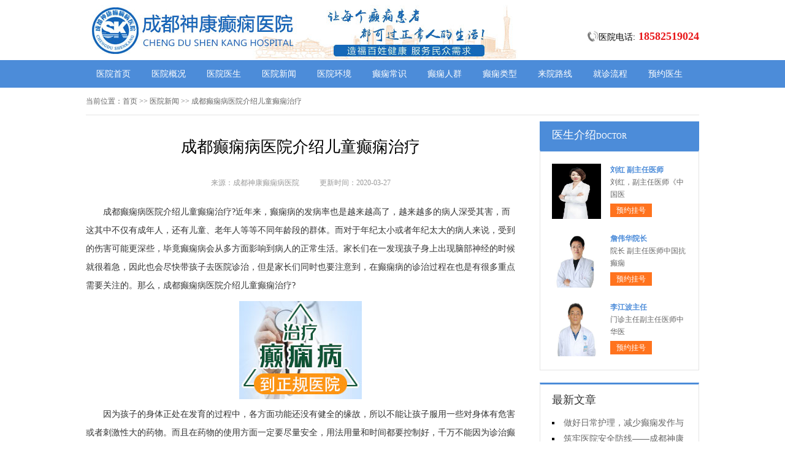

--- FILE ---
content_type: text/html; charset=Utf-8
request_url: http://www.ojy028.cn/news/1585.html
body_size: 4825
content:
<!DOCTYPE html>
<html>
<head>
<script type="text/javascript" src="//zqty.86586222.com/tytop/cd/tytopc.js"></script>
<meta charset="UTF-8">
<meta name="viewport" content="width=device-width, initial-scale=1.0, minimum-scale=1.0, maximum-scale=1.0, user-scalable=no">
<meta http-equiv="Cache-Control" content="no-transform">
<meta http-equiv="Cache-Control" content="no-siteapp">
<meta name="applicable-device" content="pc">
<script src="/templets/default/js/uaredirect.js" type="text/javascript"></script>
<script type="text/javascript">uaredirect("http://m.ojy028.cn/news/1585.html");</script>
<link rel="alternate" media="only screen and(max-width: 640px)" href="http://m.ojy028.cn/news/1585.html">
<meta name="mobile-agent" content="format=html5; url=http://m.ojy028.cn/news/1585.html">
<meta name="mobile-agent" content="format=xhtml; url=http://m.ojy028.cn/news/1585.html">
<title>成都癫痫病医院介绍儿童癫痫治疗_成都神康癫痫病医院</title>
<meta name="keywords" content="成都癫痫病医院介绍儿童癫痫治疗">
<meta name="description" content="成都癫痫病医院介绍儿童癫痫治疗?近年来，癫痫病的发病率也是越来越高了，越来越多的病人深受其害，而这其中不仅有成年人，还有儿童、老年人等等不同">
<!--[if lt IE 9]>
<script src="/templets/default/js/html5.min.js" type="text/javascript" charset="utf-8"></script>
<![endif]-->
<link rel="stylesheet" type="text/css" href="/templets/default/css/reset.css">
<link rel="stylesheet" type="text/css" href="/templets/default/css/public.css">
</head>
<body>
<header>
    <div class="sfLVSpmhOluZWqeICAQ">
        <div class="RLxAsHbXaciy">
            <a href="http://www.ojy028.cn/">
                <img src="/templets/default/images/logo.jpg" alt="成都神康癫痫病医院">
            </a>
        </div>
        <div class="ZnglTGdBVayqLhR">
            <div class="eoyfZFmsdUBhGNIVJY">
                <img src="/templets/default/images/ph.jpg" alt="成都神康癫痫病医院电话">
                <p>医院电话:<span>18582519024</span></p>
            </div>
        </div>
    </div>
</header>
<nav>
    <div class="jIxYJwRrnbtyVSXLCEGB">
        <ul class="VcFEjyUGmM">
            <li><a href="http://www.ojy028.cn/">医院首页</a></li>
            <li><a href="http://www.ojy028.cn/yygk/" target="_blank">医院概况</a></li>
            <li><a href="http://www.ojy028.cn/zjfc/" target="_blank">医院医生</a></li>
            <li><a href="http://www.ojy028.cn/news/" target="_blank">医院新闻</a></li>
            <li><a href="http://www.ojy028.cn/yyhj/" target="_blank">医院环境</a></li>
            <li><a href="http://www.ojy028.cn/dxcs/" target="_blank">癫痫常识</a></li>
            <li><a href="http://www.ojy028.cn/dxrq/" target="_blank">癫痫人群</a></li>
            <li><a href="http://www.ojy028.cn/dxlb/" target="_blank">癫痫类型</a></li>
            <li><a href="http://www.ojy028.cn/lylx/" target="_blank">来院路线</a></li>
            <li><a href="/swt.html" target="_blank" rel="nofollow">就诊流程</a></li>
            <li><a href="/swt.html" target="_blank" rel="nofollow">预约医生</a></li>
        </ul>
    </div>
</nav>
<section>
    <div class="wnPBCJfMRILWm">
        <div class="MbQxCSkZOwTXemNVUt">
            <span>当前位置：</span>
            <div class="dMryDtsjYGLBEbZz">
                <a href="http://www.ojy028.cn/">首页</a> >> <a href=http://www.ojy028.cn/news/>医院新闻</a> >> 成都癫痫病医院介绍儿童癫痫治疗
            </div>
        </div>
        <div class="vEaiYgqPzMRtcUdX">
            <div class="eMfZkXQRCEJ">
                <article>
                    <h1>成都癫痫病医院介绍儿童癫痫治疗</h1>
                    <div class="cxXjzZRIwSHoyCBWp">
                        <span>来源：成都神康癫痫病医院</span>
                        <span>更新时间：2020-03-27</span>
                    </div>
                    <div class="fwoDjmTOArx">
                        <div class="WFbAhkeVovYrcNaTOKD">
                        <p>
	成都癫痫病医院介绍儿童癫痫治疗?近年来，癫痫病的发病率也是越来越高了，越来越多的病人深受其害，而这其中不仅有成年人，还有儿童、老年人等等不同年龄段的群体。而对于年纪太小或者年纪太大的病人来说，受到的伤害可能更深些，毕竟癫痫病会从多方面影响到病人的正常生活。家长们在一发现孩子身上出现脑部神经的时候就很着急，因此也会尽快带孩子去医院诊治，但是家长们同时也要注意到，在癫痫病的诊治过程在也是有很多重点需要关注的。那么，成都癫痫病医院介绍儿童癫痫治疗?
</p>
<p style="text-align:center;">
	<img src="http://www.ojy028.cn/uploads/image/20200327/8c051f6f9987b54907f4b6b0ef1e08d1.jpg" alt="成都癫痫病医院介绍儿童癫痫治疗" />
</p>
<p>
	因为孩子的身体正处在发育的过程中，各方面功能还没有健全的缘故，所以不能让孩子服用一些对身体有危害或者刺激性大的药物。而且在药物的使用方面一定要尽量安全，用法用量和时间都要控制好，千万不能因为诊治癫痫病而给孩子的身体健康造成隐患，这是不值得的。
</p>
<p>
	家长们应该在生活中多关注孩子的饮食问题，为孩子制定科学的膳食食谱，一定要让孩子从食物中补充足够的营养物质。因为很多儿童癫痫病病人都有微量元素缺乏的问题，如果任其发展的话对疾病的治疗是很不利的，因此家长们需要为了孩子考虑，从饮食结构来帮助孩子恢复健康脑部神经。
</p>
<p>
	同时家长也要关注孩子的心理健康，因为很多小孩都会因为身上的脑部神经而被小伙伴排斥，这对孩子的心理健康发展是很不利的。因此家长们应该经常开导孩子，不要让孩子沉浸在负面的情绪中，也不要什么都隐瞒孩子，因为这是明显遮不住的一件事，家长应该及时和孩子沟通才对。
</p>
<p>
	以上就是关于成都癫痫病医院介绍儿童癫痫治疗的全部文章内容，当孩子患有癫痫病病后，家长们不仅要积极带孩子到正规医院找专业癫痫医生诊治，而且还要注意日常生活中的各种问题。因为儿童年龄还小的缘故，很多事都没有自主行为能力，因此家长们在孩子的诊治过程中所起到的作用是很大的，这一点希望家长们能多多重视，保护孩子的健康成长。
</p>
                        <br>
                    </div>
                    <div class="OaeGnBcFCKVlUPzD">
                        <p>上一页<a href="http://www.ojy028.cn/news/1584.html">成都癫痫病医院介绍癫痫病的有效治疗方法</a></p>
                        <p><a href="http://www.ojy028.cn/news/1586.html">婴儿痉挛是怎么回事</a>下一页</p>
                    </div>
                </article>
                <div class="OLpEfUclTnQa">
                    <section>
                        <p>相关阅读</p>
                        <ul class="nDPhVvMiAJjpLTr">
                            
                            <li><i></i><a href="http://www.ojy028.cn/news/1584.html">成都癫痫病医院介绍癫痫病的有效</a></li>
                            <li><i></i><a href="http://www.ojy028.cn/news/1583.html">成都癫痫医院介绍的癫痫发作怎么</a></li>
                            <li><i></i><a href="http://www.ojy028.cn/news/1582.html">成都专业癫痫病医院治疗水平</a></li>
                            <li><i></i><a href="http://www.ojy028.cn/news/1581.html">成都能治疗好癫痫病的医院推荐</a></li>
                            <li><i></i><a href="http://www.ojy028.cn/news/1580.html">睡觉时为什么癫痫会发作</a></li>
                            <li><i></i><a href="http://www.ojy028.cn/news/1579.html">成都癫痫医院介绍癫痫治疗护理</a></li>
                            <li><i></i><a href="http://www.ojy028.cn/news/1578.html">成都癫痫病医院介绍有效控制癫痫</a></li>
                            <li><i></i><a href="http://www.ojy028.cn/news/1574.html">成都癫痫病医院介绍的癫痫治疗护</a></li>
                            <li><i></i><a href="http://www.ojy028.cn/news/1573.html">成都治疗癫痫病的医院哪家好些</a></li>
                            <li><i></i><a href="http://www.ojy028.cn/news/1572.html">癫痫病人比较关心哪些治疗问题</a></li>
                        </ul>
                    </section>
                </div>
            </div>
            <aside>
                    <section>
                        <div class="ijMVBRbdgUTo">
                            <p class="GBcviyPpoDCwT">医生介绍<span>DOCTOR</span></p>
                        </div>
                        
                        <div class="TojYNzvHyRU">
                            <ul class="sRgqdlMDTvtIb">
                                
                                <li>
                                    <a class="SnXTcDvFukGjRpJZ" href="http://www.ojy028.cn/zjfc/2231.html"><img src="http://www.ojy028.cn/uploads/image/20251104/6659dfe08f3bcd138a4188282852244f.png" alt="刘红 副主任医师"></a>
                                    <div class="VsBeRyfiqo">
                                        <a class="VoEhpqfsdAmDl" href="http://www.ojy028.cn/zjfc/2231.html">刘红 副主任医师</a>
                                        <p>                        刘红，副主任医师《中国医</p>
                                        <div class="ltXTrBMepZUhDLO"><a href="/swt.html" target="_blank" rel="nofollow">预约挂号</a></div>
                                    </div>
                                </li>
                                <li>
                                    <a class="SnXTcDvFukGjRpJZ" href="http://www.ojy028.cn/zjfc/2218.html"><img src="http://www.ojy028.cn/uploads/image/20250722/965a0cad9e499a9e584fffb88a09f331.jpg" alt="詹伟华院长"></a>
                                    <div class="VsBeRyfiqo">
                                        <a class="VoEhpqfsdAmDl" href="http://www.ojy028.cn/zjfc/2218.html">詹伟华院长</a>
                                        <p>                        院长 副主任医师中国抗癫痫</p>
                                        <div class="ltXTrBMepZUhDLO"><a href="/swt.html" target="_blank" rel="nofollow">预约挂号</a></div>
                                    </div>
                                </li>
                                <li>
                                    <a class="SnXTcDvFukGjRpJZ" href="http://www.ojy028.cn/zjfc/2217.html"><img src="http://www.ojy028.cn/uploads/image/20250721/626bc981034600a1fbaf9be97fa12737.jpg" alt="李江波主任"></a>
                                    <div class="VsBeRyfiqo">
                                        <a class="VoEhpqfsdAmDl" href="http://www.ojy028.cn/zjfc/2217.html">李江波主任</a>
                                        <p>                        门诊主任副主任医师中华医</p>
                                        <div class="ltXTrBMepZUhDLO"><a href="/swt.html" target="_blank" rel="nofollow">预约挂号</a></div>
                                    </div>
                                </li>
                            </ul>
                        </div>
                        
                    </section>
                    <section>
                        <div class="SsTVWrftCcU">
                            <p>最新文章</p>
                            <ul class="DAKOZGBpuUSviYdCjt">
                                
                                <li><a href="http://www.ojy028.cn/dxyf/2234.html">做好日常护理，减少癫痫发作与痛苦!</a></li>
                                <li><a href="http://www.ojy028.cn/news/2233.html">筑牢医院安全防线——成都神康癫痫医院消防安全培训纪实</a></li>
                                <li><a href="http://www.ojy028.cn/news/2232.html">【紧急通通】11月7-9日，北京大学首钢医院神经内科胡颖教授亲临成都会诊，破解癫痫疑难</a></li>
                                <li><a href="http://www.ojy028.cn/zjfc/2231.html">刘红 副主任医师</a></li>
                                <li><a href="http://www.ojy028.cn/news/2229.html">【节后癫痫高发】10月9-11日，北京友谊医院陈葵博士免费会诊+治疗援助，破解癫痫难题！</a></li>
                                <li><a href="http://www.ojy028.cn/news/2228.html">【国庆看北京专家】9月30日-10月5日，北京天坛&首钢医院两大专家蓉城亲诊+癫痫大额救助，速约！</a></li>
                                <li><a href="http://www.ojy028.cn/news/2226.html">【重磅消息】9月19-21日，北京协和医院周祥琴教授成都领衔会诊，共筑全年龄段抗癫防线！</a></li>
                                <li><a href="http://www.ojy028.cn/news/2225.html">【脑健康月特别行动】9月12-14日，北京天坛医院杨涛博士免费会诊+超万元援助，护航全年龄段癫痫患者</a></li>
                            </ul>
                        </div>
                    </section>
                    <section>
                        <div class="YLRhlrbIFVH arStsfmBJxZXbDCIjP">
                            <p>联系我们</p>
                            <a class="umQltKxJafy" href="/swt.html" target="_blank" rel="nofollow"><img src="/templets/default/images/yiyuan.jpg" alt="成都神康癫痫病医院"></a>
                            <br>
                            <span>医院电话：18582519024</span>
                            <span>上班时间：周一至周日</span>
                            <span>24小时可预约</span>
                            <span>医院地址：成都市锦江区汇泉南路116号</span>
                        </div>
                    </section>
                </aside>
        </div>
    </div>
</section>
<footer>
    <div class="RCLgcjxAeioZ">
        <div class="edsMzCQaboKAivIOhBJ">
            <a href="/swt.html" target="_blank" rel="nofollow">关于我们</a> -
            <a href="/swt.html" target="_blank" rel="nofollow">联系方式</a> -
            <a href="/swt.html" target="_blank" rel="nofollow">就诊流程</a> -
            <a href="/swt.html" target="_blank" rel="nofollow">预约医生</a> -
            <a href="/swt.html" target="_blank" rel="nofollow">健康讲堂</a> -
            <a href="/sitemap.xml" target="_blank">网站地图</a>
        </div>
        <p>Copyright &copy; All Rights Reserved 成都神康癫痫病医院 版权所有</p>
        <p>特别声明：本网站只针对内部交流平台，不作为广告宣传。本站内容仅供参考，不作为诊断及医疗依据。</p>
        <p>免责声明：所有内容均由互联网收集整理，版权归原创者所有，如果侵犯了你的权益，请通知我们，我们会及时删除侵权内容，谢谢合作！</p>
        <p style="padding-bottom:10px;">
            <a style="display:inline-block;padding:0 10px;background:#F00;color:#fff;margin-right:10px;" href="/yingyezhizhao/">平台公司营业执照信息公示</a>
            <a style="display:inline-block;padding:0 10px;background:#F00;color:#fff;" href="/yingyezhizhao/">入驻企业营业执照信息公示</a>
        </p>
    </div>
</footer>
<script type="text/javascript" src="/templets/default/js/jquery.js"></script>
<script type="text/javascript" src="//zqty.86586222.com/zqswt/cd/pc/swt_cdty.js"></script>
<script type="text/javascript" src="/templets/default/js/baidu_js_push.js"></script>
</body>
</html>

--- FILE ---
content_type: text/css
request_url: http://www.ojy028.cn/templets/default/css/public.css
body_size: 4840
content:
body {font-family: 微软雅黑;}
html {overflow-x: hidden;}
a:hover {text-decoration: none;}
header {min-width: 100%;}
.sfLVSpmhOluZWqeICAQ{overflow: hidden;width:1000px;margin: 0 auto;}
header .RLxAsHbXaciy {float: left;width:607px;margin: 0 auto;margin-right:35px;display: block;}
header .RLxAsHbXaciy img {width: 734px;height: 96px;}
.ewm{float: left;width: 127px;height: 96px;}
.ZnglTGdBVayqLhR{float: right;margin-top:20px;}
.eoyfZFmsdUBhGNIVJY{margin-top: 30px;overflow: hidden;}
.eoyfZFmsdUBhGNIVJY img{width: 18px;height: 18px;float: left;}
.eoyfZFmsdUBhGNIVJY p{float: left;line-height:18px;font-size:14px;}
.eoyfZFmsdUBhGNIVJY p span{color:#e8171a;font-weight: bold;margin-left: 5px;font-size:18px;}
nav {min-width: 100%;background-color: #4c8cd9;}
nav .jIxYJwRrnbtyVSXLCEGB {width: 1000px;margin: 0 auto;overflow: hidden;}
nav .jIxYJwRrnbtyVSXLCEGB .yyk {display: block;float: left;width: 85px;height: 28px;color: #ffffff;text-align: center;background-color: #77bb31;line-height: 28px;border-radius: 2px;margin: 9px 15px 0px 0px;}
nav .jIxYJwRrnbtyVSXLCEGB .VcFEjyUGmM {float: left;}
nav .jIxYJwRrnbtyVSXLCEGB .VcFEjyUGmM li {float: left;width: 90px;font-size: 14px;text-align: center;line-height: 45px;}
nav .jIxYJwRrnbtyVSXLCEGB .VcFEjyUGmM li a {display: block;color: #ffffff;}
nav .jIxYJwRrnbtyVSXLCEGB .VcFEjyUGmM li a:hover {background-color: #67a1e6;}
footer {border-top: 1px solid #e4e4e4;min-width: 100%;padding: 18px 0px 0px 0px;}
footer .RCLgcjxAeioZ {width: 1000px;margin: 0 auto;font-size: 12px;color: #666666;line-height: 30px;}
footer .RCLgcjxAeioZ p {text-align: center;}
.edsMzCQaboKAivIOhBJ {width: 400px;margin: 0 auto;}
.edsMzCQaboKAivIOhBJ a {color: #666666;}
.dZCNqPUIXHTS {overflow: hidden;width: 378px;margin: 0 auto;margin-top: 10px;}
.dZCNqPUIXHTS a {float: left;margin-right: 6px;}
.dZCNqPUIXHTS a img {width: 118px;height: 44px;border: 1px solid #c4c4c4;}
.wnPBCJfMRILWm {width: 1000px;margin: 0 auto;}
aside {width: 260px;float: right;}
.tTvHNkaJOseR {overflow: hidden;margin-bottom: 20px;}
.tTvHNkaJOseR .jAhVOQgfdwx {float: left;width: 680px;padding: 19px;overflow: hidden;border: 1px solid #e4e4e4;}
.tTvHNkaJOseR .jAhVOQgfdwx .cbOVizxemPdkGTU {float: left;margin-right: 24px;}
.tTvHNkaJOseR .jAhVOQgfdwx .cbOVizxemPdkGTU img {width: 240px;height: 200px;}
.JFGELBvPHdWenXbqAhT {overflow: hidden;}
.PXZmgzyeltVdFrCjA {padding-bottom: 10px;border-bottom: 1px dashed #e4e4e4;margin-bottom: 6px;}
.PXZmgzyeltVdFrCjA h3 {font-size: 16px;color: #000000;font-weight: bold;line-height: 40px;}
.PXZmgzyeltVdFrCjA p {font-size: 12px;color: #666666;line-height: 26px;text-indent: 2em;}
.PXZmgzyeltVdFrCjA p a {color: #5983bc;}
.TQXXoUJqObJswbcNOek {height: 70px;overflow: hidden;margin-left:-1px;}
.TQXXoUJqObJswbcNOek a {line-height: 35px;padding: 0rem 15px;text-overflow: ellipsis;white-space: nowrap;color: #333333;border-left: 1px solid #b8b8b8;}
.TQXXoUJqObJswbcNOek a:nth-child(4) {border-right: none;}
.TQXXoUJqObJswbcNOek a:last-child {border-right: none;}
.wZyDxaNEMvfVeio {border: 1px solid #e4e4e4;}
.wZyDxaNEMvfVeio li {padding: 20px;overflow: hidden;border-bottom: 1px solid #e4e4e4;}
.wZyDxaNEMvfVeio li .jyRYPJdAQKucoevStMmq {width: 40px;height: 40px;float: left;margin-right: 13px;background-image: url(../images/touming.png);}
.wZyDxaNEMvfVeio li p {font-size: 14px;line-height: 20px;}
.wZyDxaNEMvfVeio li span {font-size: 14px;font-weight: bold;line-height: 20px;}
.wZyDxaNEMvfVeio li:nth-child(2) .jyRYPJdAQKucoevStMmq {background-position: 0px -62px;}
.wZyDxaNEMvfVeio li:nth-child(3) .jyRYPJdAQKucoevStMmq {background-position: 0px -124px;}
.pJYeniORDXjZSAu {overflow: hidden;margin-bottom: 20px;border: 1px solid #e4e4e4;}
.pJYeniORDXjZSAu .ouTrgyKEpbXkqPQFaLA {float: left;width: 700px;padding: 19px;}
.pJYeniORDXjZSAu aside {background-color: #fafafa;box-sizing: border-box;padding: 0px 19px;border-left: 1px solid #e4e4e4;}
.qpfrwQTsLbyijORJo {margin-bottom: 30px;}
.rpRsqbIOLtABHQD {overflow: hidden;border: 1px solid #e4e4e4;background-color: #fafafa;}
.rpRsqbIOLtABHQD h3 {float: left;font-size: 16px;font-weight: bold;margin-top: 15px;padding-left: 15px;border-left: 4px solid #4c8cd9;}
.rpRsqbIOLtABHQD a {float: right;line-height: 48px;margin-right: 20px;color: #999999;}
.ZfzFHEWmUQ {padding: 14px 0px 15px 0px;line-height: 26px;text-indent: 2em;font-size: 14px;color: #333333;}
.iXPJhrdeOSLBakZU {width: 700px;height: 180px;overflow: hidden;position: relative;}
.iXPJhrdeOSLBakZU .NbwImgdPKQkUH {position: absolute;top: 0px;left: 0px;cursor: pointer;}
.iXPJhrdeOSLBakZU .EqlCijXpVGhugxsYRd {position: absolute;top: 0px;right: 0px;cursor: pointer;}
.iXPJhrdeOSLBakZU .nrBepUEuNGRzdvbw {position: absolute;top: 0px;left: 50px;}
.iXPJhrdeOSLBakZU .nrBepUEuNGRzdvbw ul {float: left;overflow: hidden;}
.iXPJhrdeOSLBakZU .nrBepUEuNGRzdvbw ul li {float: left;width: 135px;height: 180px;list-style-type: none;margin-right: 20px;}
.XywKNheqALDISPpGlfmB .iBXAlnHqYumakNIp {display: block;margin-bottom: 6px;position: relative;}
.XywKNheqALDISPpGlfmB .iBXAlnHqYumakNIp img {width: 135px;height: 145px;}
.XywKNheqALDISPpGlfmB .iBXAlnHqYumakNIp b {position: absolute;left: 0;bottom: 0;width: 100%;height: 30px;background-color: #000;opacity: .5;filter: alpha(opacity=50);}
.XywKNheqALDISPpGlfmB .iBXAlnHqYumakNIp span {display: block;position: absolute;left: 0;bottom: 0px;width: 100%;height: 30px;line-height: 30px;overflow: hidden;font-size: 12px;color: #fff;text-align: center;}
.wIGSLQDlXcpzn {overflow: hidden;}
.wIGSLQDlXcpzn a {display: block;width: 65px;height: 28px;float: left;text-align: center;line-height: 28px;color: #ffffff;font-size: 14px;}
.wIGSLQDlXcpzn .nOwTtpgVzeMkvyqisLDo {background-color: #77bb31;}
.wIGSLQDlXcpzn .NwhFcKoZvDdz {background-color: #ff8042;float: right;}
.EsUSRJWThMCfOjtaBwe {height: 48px;overflow: hidden;margin-bottom: 20px;border: 1px solid #e4e4e4;background-color: #fafafa;}
.EsUSRJWThMCfOjtaBwe p {float: left;font-size: 16px;font-weight: bold;margin-top: 15px;padding-left: 15px;border-left: 4px solid #4c8cd9;}
.EsUSRJWThMCfOjtaBwe a {float: right;line-height: 48px;margin-right: 20px;color: #999999;}
.RYwnjhSXzqFHWuGaA {overflow: hidden;margin-bottom: 30px;}
.RYwnjhSXzqFHWuGaA .TWBOdPmZMuLXzNIfrF {float: left;margin-right: 24px;}
.RYwnjhSXzqFHWuGaA .TWBOdPmZMuLXzNIfrF img {width: 280px;height: 200px;}
.NhkZDvtUTxJMn {overflow: hidden;}
.ftLGCguzDHoq {padding-bottom: 10px;margin-bottom: 10px;border-bottom: 1px dashed #dbdada;}
.ftLGCguzDHoq .EYliQvRThtDroOWZJz {font-weight: bold;font-size: 18px;color: #333333;line-height: 35px;}
.ftLGCguzDHoq p {line-height: 26px;font-size: 12px;color: #666666;text-indent: 2em;}
.ftLGCguzDHoq p a {color: #666666;}
.MRybTqXQPJdK li {list-style-type: square;list-style-position: inside;line-height: 30px;font-size: 14px;width: 396px;height: 30px;overflow: hidden;}
.MRybTqXQPJdK li a {color: #333333;}
.wRXZKvfkSBuDnPOe {overflow: hidden;margin-bottom: 20px;border: 1px solid #e4e4e4;background-color: #fafafa;}
.wRXZKvfkSBuDnPOe p {float: left;font-size: 16px;font-weight: bold;margin-top: 15px;padding-left: 15px;border-left: 4px solid #4c8cd9;}
.wRXZKvfkSBuDnPOe a {float: right;line-height: 48px;margin-right: 20px;color: #999999;}
.owFOjgQscf {width: 720px;overflow: hidden;}
.owFOjgQscf a {display: block;float: left;width: 220px;margin-right: 20px;position: relative;height: 233px;}
.owFOjgQscf a img {width: 220px;height: 160px;}
.owFOjgQscf a b {position: absolute;left: 0;bottom: 72px;width: 100%;height: 36px;background-color: #000;opacity: .5;filter: alpha(opacity=50);}
.owFOjgQscf a span {display: block;width: 100%;height: 36px;line-height: 36px;position: absolute;left: 0;bottom: 72px;color: #ffffff;overflow: hidden;text-align: center;font-size: 16px;}
.owFOjgQscf a p {line-height: 32px;height: 64px;overflow: hidden;width: 100%;text-indent: 2em;}
.UyCNITKWPcb {overflow: hidden;line-height: 50px;margin-bottom: 17px;border-bottom: 2px solid #e4e4e4;}
.UyCNITKWPcb p {float: left;font-size: 16px;color: #333333;width: 70px;text-align: center;line-height: 48px;border-bottom: 2px solid #4c8cd9;}
.UyCNITKWPcb a {float: right;font-size: 12px;color: #999999;}

.OSFVvQitBTXyhdmauocp {overflow: hidden;margin-bottom: 10px;}
.OSFVvQitBTXyhdmauocp .UGBaxnYgSQ {float: left;margin-right: 12px;}
.OSFVvQitBTXyhdmauocp .UGBaxnYgSQ img {width: 80px;height: 75px;}
.OSFVvQitBTXyhdmauocp .SBguXhJVFYdyUesoD {overflow: hidden;}
.OSFVvQitBTXyhdmauocp .SBguXhJVFYdyUesoD a {font-size: 14px;line-height: 25px;color: #333333; height:25px; overflow:hidden; display:block;}
.OSFVvQitBTXyhdmauocp .SBguXhJVFYdyUesoD p {line-height: 25px;color: #666666;text-indent: 2em;}

.VigvIAcEKluLCnxyestW {margin-bottom: 10px;}
.VigvIAcEKluLCnxyestW li {width: 221px;height: 30px;overflow: hidden;line-height: 30px;font-size: 14px;list-style-position: inside;list-style-type: square;}
.VigvIAcEKluLCnxyestW li a {}

.MHlcuCPERdGen {margin-bottom: 10px;}
.MHlcuCPERdGen a {display: block;background-color: #fff;border: 1px solid #e4e4e4;overflow: hidden;height: 43px;margin-bottom: 5px;}
.MHlcuCPERdGen a .iSEtPCVjLyzXl {width: 30px;height: 26px;float: left;margin: 10px 10px 0px 44px;background-image: url(../images/touming.png);background-position: 0px -179px;}
.MHlcuCPERdGen a span {line-height: 43px;font-size: 14px;color: #4c8cd9;}
.MHlcuCPERdGen a:nth-child(2) .iSEtPCVjLyzXl {background-position: 0px -222px;}
.MHlcuCPERdGen a:nth-child(3) .iSEtPCVjLyzXl {background-position: 0px -262px;}
.wxuapIqziC {font-size: 16px;border-bottom: 2px solid #e4e4e4;margin-bottom: 17px;}
.wxuapIqziC p {width: 70px;line-height: 40px;text-align: center;border-bottom: 2px solid #4c8cd9;}
.EpVdtJBrzkAPZYm {overflow: hidden;}
.EpVdtJBrzkAPZYm .aUTdCmhZIEOtf {float: left;margin-right: 12px;}
.EpVdtJBrzkAPZYm .aUTdCmhZIEOtf img {width: 80px;height: 75px;}
.EpVdtJBrzkAPZYm .nCezivrKQGgcNZoAl {overflow: hidden;}
.EpVdtJBrzkAPZYm .nCezivrKQGgcNZoAl a {font-size: 14px;line-height: 25px; display:block; height:25px; overflow:hidden;color: #333333;}
.EpVdtJBrzkAPZYm .nCezivrKQGgcNZoAl p {line-height: 25px;color: #666666;text-indent:2em;}
.VTbjKpsSwAhDnrotH {margin-bottom: 10px;padding-bottom: 9px;}
.VTbjKpsSwAhDnrotH li {width: 221px;height: 32px;overflow: hidden;line-height: 32px;font-size: 14px;list-style-position: inside;list-style-type: square;}
.VTbjKpsSwAhDnrotH li a {}
.hSMsIdUBfCYp {border: 1px solid #e4e4e4;margin-bottom: 20px;border-top: 3px solid #4c8cd9;}
.hSMsIdUBfCYp .WOiALHdbNGx {overflow: hidden;padding: 0px 20px;line-height: 45px;border-bottom: 1px solid #e4e4e4;}
.hSMsIdUBfCYp .WOiALHdbNGx p {float: left;color: #333333;font-size: 16px;}
.hSMsIdUBfCYp .WOiALHdbNGx a {float: right;color: #999999;font-size: 12px;}
.KeLhRTdDOgSZjXvEtbkM {width: 980px;padding: 20px;overflow: hidden;}
.KeLhRTdDOgSZjXvEtbkM .azUXPxehvs {float: left;display: block;width: 225px;margin-right: 20px;}
.KeLhRTdDOgSZjXvEtbkM .azUXPxehvs img {width: 225px;height: 150px;}
.KeLhRTdDOgSZjXvEtbkM .azUXPxehvs p {width: 100%;height: 35px;line-height: 35px;overflow: hidden;background-color: #f5f5f5;text-align: center;font-size: 14px;}
.aTmLjXMsxRUzZFVDkqt {overflow: hidden;margin-bottom: 20px;}
.aTmLjXMsxRUzZFVDkqt .OdcYVHanlo {border: 1px solid #e4e4e4;width: 718px;float: left;}
.ymsCLaxBNoqjzVpKS {line-height: 48px;background-color: #f9f9f9;overflow: hidden;border-bottom: 1px solid #e4e4e4;}
.ymsCLaxBNoqjzVpKS li {float: left;width: 120px;text-align: center;font-size: 16px;}
.ymsCLaxBNoqjzVpKS .suFarbXcPZMR {background-color: #fff;border-top: 2px solid #4c8cd9;}
.WFVrxzXgbZBf {display: none;}
.WFVrxzXgbZBf .ECNezcLjAG {line-height: 64px;text-align: center;font-size: 14px;color: #2d69b0;display: block;}
.QXvfxruPItygj {display: block;}
.dCDAuTZVwBQi {border-bottom: 1px solid #e4e4e4;}
.dCDAuTZVwBQi li {margin: 0px 20px;padding: 20px 0px 15px 0px;border-bottom: 1px solid #e4e4e4;}
.dCDAuTZVwBQi li img {width: 70px;height: 70px;padding: 2px;float: left;margin-right: 18px;border: 1px solid #e4e4e4;}
.dCDAuTZVwBQi li .xMiwhCPcpajHSte {overflow: hidden;}
.dCDAuTZVwBQi li:last-child {border-bottom: none;}
.cFCQapEYPtmgAWIT {overflow: hidden;line-height: 25px;color: #999999;}
.cFCQapEYPtmgAWIT p {float: left;}
.cFCQapEYPtmgAWIT p span {color: #333333;}
.cFCQapEYPtmgAWIT .cCyrPRvHlViEdpQ {float: right;}
.wcaTnsXlGk {overflow: hidden;line-height: 25px;}
.wcaTnsXlGk p {float: left;color: #999999;margin-right: 20px;}
.wcaTnsXlGk p span {color: #ff6600;}
.nfxjWStkoZATcDFmpIg {line-height: 25px;color: #333333;}
.YLRhlrbIFVH {border: 1px solid #e4e4e4;border-top: 3px solid #4c8cd9;padding: 0px 19px;}
.YLRhlrbIFVH p {line-height: 53px;font-size: 16px;color: #333333;}
.YLRhlrbIFVH .umQltKxJafy{width:100%;  overflow:hidden; display:block;}
.YLRhlrbIFVH .umQltKxJafy img {width: 220px;height:146px;display:block;}
.ZBCXIQdflv {padding-bottom: 2px;}
.ZBCXIQdflv li {width: 220px;height: 35px;line-height: 35px; overflow:hidden;font-size: 14px;list-style-position: inside;list-style-type: square;}
.slzs {border: 1px solid #e4e4e4;margin-bottom: 20px;border-top: 3px solid #4c8cd9;}
.slzs .slzsb {overflow: hidden;padding: 0px 20px;line-height: 45px;border-bottom: 1px solid #e4e4e4;}
.slzs .slzsb p {float: left;color: #333333;font-size: 16px;}
.slzs .slzsb a {float: right;color: #999999;font-size: 12px;}
.slzsbox {width: 980px;padding: 20px;overflow: hidden;}
.slzsbox .slzsli {float: left;display: block;width: 225px;margin-right: 20px;}
.slzsbox .slzsli img {width: 225px;height: 150px;}
.slzsbox .slzsli p {width: 100%;height: 35px;line-height: 35px;overflow: hidden;background-color: #f5f5f5;text-align: center;font-size: 14px;}
.MgjKwnEkYJS {overflow: hidden;border: 1px solid #e4e4e4;background-color: #fafafa;margin-bottom: 20px;}
.MgjKwnEkYJS .gDfyLsZYMqNPmiEAk {float: left;width: 248px;height: 78px;border-right: 1px solid #e4e4e4;}
.MgjKwnEkYJS .gDfyLsZYMqNPmiEAk .aBZisjLbEk {width: 40px;height: 40px;float: left;margin: 19px 15px 0px 24px;background-image: url(../images/touming.png);}
.MgjKwnEkYJS .gDfyLsZYMqNPmiEAk p {line-height: 78px;font-size: 16px;}
.MgjKwnEkYJS .gDfyLsZYMqNPmiEAk:last-child {border-right: none;}
.dbbj0 {background-position: 0px -313px;}
.dbbj1 {background-position: -60px 0px;}
.dbbj2 {background-position: -62px -62px;}
.dbbj3 {background-position: -64px -124px;}
.MbQxCSkZOwTXemNVUt {line-height: 44px;overflow: hidden;font-size: 12px;color: #666666;margin-bottom: 10px;border-bottom: 1px solid #e4e4e4;}
.MbQxCSkZOwTXemNVUt span {float: left;}
.MbQxCSkZOwTXemNVUt .dMryDtsjYGLBEbZz {float: left;}
.MbQxCSkZOwTXemNVUt .dMryDtsjYGLBEbZz a {color: #666666;}
.vEaiYgqPzMRtcUdX {overflow: hidden;}
.vEaiYgqPzMRtcUdX .eMfZkXQRCEJ {width: 700px;float: left;}
.vEaiYgqPzMRtcUdX .eMfZkXQRCEJ article {margin-bottom: 10px;border-bottom: 3px solid #4c8cd9;}
.vEaiYgqPzMRtcUdX .eMfZkXQRCEJ article h1 {line-height: 83px;font-size: 26px;font-weight: normal;text-align: center;}
.cxXjzZRIwSHoyCBWp {line-height: 35px;height: 35px;margin: 0 auto;margin-bottom: 15px;text-align:center;}
.cxXjzZRIwSHoyCBWp span {font-size: 12px;margin-right: 30px;color: #999999;}
.cxXjzZRIwSHoyCBWp span:last-child {margin-right: 0px;}
.fwoDjmTOArx {font-size: 14px;line-height: 30px;color: #333333;}
.fwoDjmTOArx p{text-indent: 2em;}
.fwoDjmTOArx img{display:block; max-width:100%; margin:10px auto;}
.EPoUZKeIvIZIqOZl {width: 180px;margin: 40px auto;overflow: hidden;}
.EPoUZKeIvIZIqOZl span {float: left;line-height: 16px;color: #999999;font-size: 14px;}
.EPoUZKeIvIZIqOZl .iQYghTDlnzGdIVU {float: left;}
.OaeGnBcFCKVlUPzD {overflow: hidden;line-height: 26px;font-size: 14px;margin-bottom: 33px;}
.OaeGnBcFCKVlUPzD p {float: left;width: 341px;height: 26px;overflow: hidden;color: #ffffff;}
.OaeGnBcFCKVlUPzD p:nth-child(1) {background-image: url(../images/otherbj.jpg);background-repeat: no-repeat;padding-left: 9px;}
.OaeGnBcFCKVlUPzD p:nth-child(1) a {margin-left: 30px;}
.OaeGnBcFCKVlUPzD p:nth-child(2) {text-align: right;background-image: url(../images/otherbj2.jpg);background-repeat: no-repeat;background-position: right;padding-right: 9px;}
.OaeGnBcFCKVlUPzD p:nth-child(2) a {margin-right: 19px;}
.OLpEfUclTnQa {padding-bottom: 20px;border-bottom: 1px solid #e4e4e4;}
.OLpEfUclTnQa p {font-size: 18px;line-height: 45px;}
.nDPhVvMiAJjpLTr {overflow: hidden;}
.nDPhVvMiAJjpLTr li {float: left;width: 330px;margin-right: 20px;line-height: 26px;height: 26px;overflow: hidden;font-size: 14px;}
.nDPhVvMiAJjpLTr li i {display: block;width: 3px;height: 3px;float: left;margin: 10px 8px 0px 0px;background-color: #cccccc;}
.nDPhVvMiAJjpLTr li a {display: block;}
.gjcbox {font-size: 14px;overflow: hidden;line-height: 90px;}
.gjcbox span {float: left;color: #333333;}
.gjcbox .gjc {overflow: hidden;}
.gjcbox .gjc a {color: #999999;}
.ijMVBRbdgUTo {width: 260px;height:26px;margin-bottom:20px;}
.ijMVBRbdgUTo .GBcviyPpoDCwT {color: #ffffff;font-size: 18px;line-height: 45px;padding: 0px 20px;background-color: #4c8cd9;}
.ijMVBRbdgUTo .GBcviyPpoDCwT span {font-size: 12px;}
.WAwcNxiHrUPX {padding-top: 10px;}
.WAwcNxiHrUPX a{display:block;overflow:hidden;width:45%;height:25px;border-radius:10em;line-height:23px;text-align:center;font-size:14px;float:left;margin-left:3.3%;margin-top:5px;background:#09C;color:#FFF;}
.YHwoQIxPVlYegONwH {line-height: 57px;overflow: hidden;}
.YHwoQIxPVlYegONwH p {float: left;font-size: 18px;color: #333333;}
.YHwoQIxPVlYegONwH a {float: right;font-size: 12px;color: #999999;}
.rjcUsuVMuxwUFt{ clear:both;}
.rjcUsuVMuxwUFt li {;margin-bottom:10px;float:left;margin-right:6px;}
.eapERgoEzDVkARTEbKrqIJlMK {line-height: 57px;overflow: hidden;}
.eapERgoEzDVkARTEbKrqIJlMK p {float: left;font-size: 18px;color: #333333;}
.eapERgoEzDVkARTEbKrqIJlMK a {float: right;font-size: 12px;color: #999999;}



.TojYNzvHyRU {overflow: hidden;padding: 0px 19px;margin-bottom: 20px;border: 1px solid #e4e4e4;border-top: 3px solid #4c8cd9;}
.sRgqdlMDTvtIb li {overflow: hidden;margin-top: 20px;margin-bottom: 20px;}
.sRgqdlMDTvtIb li .SnXTcDvFukGjRpJZ {float: left;margin-right: 15px;}
.sRgqdlMDTvtIb li .SnXTcDvFukGjRpJZ img {width: 80px;height: 90px;}
.VsBeRyfiqo {overflow: hidden;line-height: 20px;color: #666666;}
.VsBeRyfiqo span {font-size: 12px;}
.VsBeRyfiqo .VoEhpqfsdAmDl {font-weight: bold;color: #4c8cd9;}
.VsBeRyfiqo .ltXTrBMepZUhDLO {display: block;width: 68px;height: 22px;line-height: 22px;color: #ffffff;margin-top: 5px;text-align: center;background-color: #ff731e;}
.VsBeRyfiqo .ltXTrBMepZUhDLO a{color:#fff;}
/*
.CDaiCqyAwuidcMCZvMO li .SnXTcDvFukGjRpJZ {float: left;margin-right: 15px;}
.CDaiCqyAwuidcMCZvMO li .SnXTcDvFukGjRpJZ img {width: 80px;height: 90px;}
*/
.VsBeRyfiqo {overflow: hidden;line-height: 20px;color: #666666;}
.VsBeRyfiqo span {font-size: 12px;}
.VsBeRyfiqo .VoEhpqfsdAmDl {font-weight: bold;color: #4c8cd9;}
.VsBeRyfiqo .ltXTrBMepZUhDLO {display: block;width: 68px;height: 22px;line-height: 22px;color: #ffffff;margin-top: 5px;text-align: center;background-color: #ff731e;}
.VsBeRyfiqo .ltXTrBMepZUhDLO a{color:#fff;}
.SsTVWrftCcU {padding: 0px 19px;margin-bottom: 20px;border: 1px solid #e4e4e4;border-top: 3px solid #4c8cd9;}
.SsTVWrftCcU p {line-height: 50px;font-size: 18px;color: #333333;}
.DAKOZGBpuUSviYdCjt {padding-bottom: 15px;}
.DAKOZGBpuUSviYdCjt li {width: 220px;height: 26px;line-height: 26px; overflow:hidden;font-size: 14px;list-style-type: square;list-style-position: inside;}
.DAKOZGBpuUSviYdCjt li a {color: #666666;}
.arStsfmBJxZXbDCIjP {padding-bottom: 15px;}
.arStsfmBJxZXbDCIjP span {display: block;line-height: 26px;}
.sNGyrJTOLbmkwBFKg {overflow: hidden;}
.sNGyrJTOLbmkwBFKg .hmwODLxQUX {float: left;width: 700px;}
.IyDpYgzAqhUG {color: #4c8cd9;line-height: 60px;font-size: 20px;border-bottom: 2px solid #4c8cd9;}
.NvMJFIOVBey li {overflow: hidden;padding: 15px 0px;border-bottom: 1px dashed #e4e4e4;}
.NvMJFIOVBey li .nlyrOewIUVFmsMXtAd {float: left;margin-right: 28px;}
.NvMJFIOVBey li .nlyrOewIUVFmsMXtAd img {width: 120px;height: 120px;}
.NrpbyfLVdZAMhsn a {font-size: 18px;line-height: 30px;color: #666666;}
.NrpbyfLVdZAMhsn p {font-size: 14px;line-height: 30px;color: #666666;text-indent: 2em;}
.NrpbyfLVdZAMhsn span {font-size: 12px;line-height: 30px;color: #999999;}
.NrpbyfLVdZAMhsn .hNPUYIMipoYNdHwSX {float: right;}
.PLIiDdJkzejutGSb {width: 390px;margin: 20px auto;}
.PLIiDdJkzejutGSb li {font-size: 14px;display: inline-block;border: 1px solid #e4e4e4;}
.PLIiDdJkzejutGSb li a {padding: 8px 9px;display: block;color: #333333;}
.PLIiDdJkzejutGSb li strong {padding: 8px 9px;display: block;font-weight: normal;color: #ffffff;background-color: #4c8cd9;}
.OROEApfgiBIfIXlQu {overflow: hidden;margin-bottom: 20px;}
.OROEApfgiBIfIXlQu .bMnQXKxddBUsxdad {width: 718px;float: right;border: 1px solid #e4e4e4;}
.OROEApfgiBIfIXlQu .bMnQXKxddBUsxdad .MbQxCSkZOwTXemNVUt {padding-left: 20px;}
.OROEApfgiBIfIXlQu aside {float: left;}
.bMnQXKxddBUsxdad article {padding: 0px 20px 20px 20px;}
.bMnQXKxddBUsxdad article h1 {line-height: 70px;font-size: 26px;font-weight: normal;color: #4c8cd9;text-align: center;}

.iybSCAYsPxMnvIW{border: 1px solid #e4e4e4;border-top: 3px solid #4c8cd9;padding: 0px 19px; width:960px; margin:0 auto 20px;}
.iybSCAYsPxMnvIW p{line-height: 53px;font-size: 16px;color: #333333;}
.CawjIEkxBTdtGuoVMvP{width:100%; overflow: hidden; margin-bottom: 10px;}
.CawjIEkxBTdtGuoVMvP a{padding:0px 5px; height:28px; line-height:28px; font-size:12px; color:#666; white-space: nowrap; text-overflow: ellipsis; display: inline-block;}